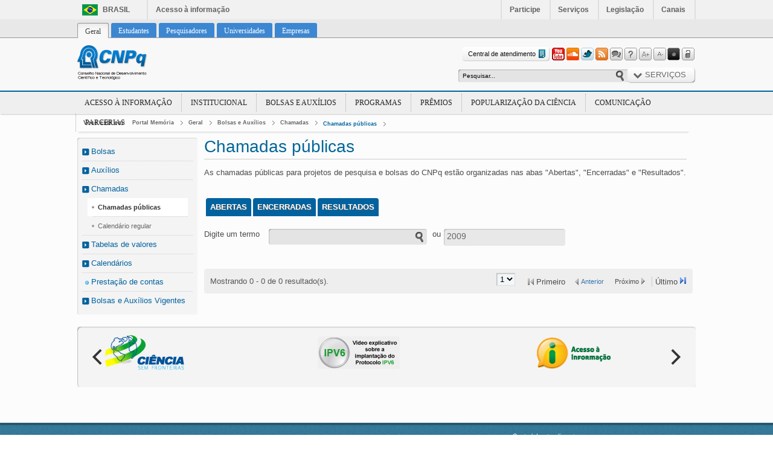

--- FILE ---
content_type: text/html;charset=UTF-8
request_url: https://memoria.cnpq.br/chamadas-publicas;jsessionid=02FF05F29852B260418712F4B5192950?p_p_id=resultadosportlet_WAR_resultadoscnpqportlet_INSTANCE_0ZaM&filtro=abertas&ano=2009
body_size: 14521
content:
<!DOCTYPE html> <html class="ltr" dir="ltr" lang="pt-BR"> <head> <title>Chamadas públicas - Portal Memória</title> <meta content="text/html; charset=UTF-8" http-equiv="content-type" /> <link rel="Shortcut Icon" href="/Portal-CNPq-Home-theme/images/favicon.ico" /> <link href="/html/portal/css.jsp?browserId=other&amp;themeId=PortalCNPqHome_WAR_PortalCNPqHometheme&amp;colorSchemeId=01&amp;minifierType=css&amp;languageId=pt_BR&amp;t=1332008194000" rel="stylesheet" type="text/css" /> <link href="/html/portlet/journal_content/css/main.jsp?browserId=other&amp;themeId=PortalCNPqHome_WAR_PortalCNPqHometheme&amp;colorSchemeId=01&amp;minifierType=css&amp;languageId=pt_BR&amp;t=1765997163000" rel="stylesheet" type="text/css" /> <link href="/resultados-cnpq-portlet/css/portlet.css?browserId=other&amp;minifierType=css&amp;languageId=pt_BR&amp;t=1639597491000" rel="stylesheet" type="text/css" /> <link href="/twitter-user-portlet/css/portlet.css?browserId=other&amp;minifierType=css&amp;languageId=pt_BR&amp;t=1372356402000" rel="stylesheet" type="text/css" /> <link href="/html/portlet/site_map/css/main.jsp?browserId=other&amp;themeId=PortalCNPqHome_WAR_PortalCNPqHometheme&amp;colorSchemeId=01&amp;minifierType=css&amp;languageId=pt_BR&amp;t=1765997163000" rel="stylesheet" type="text/css" /> <script type="text/javascript">/*<![CDATA[*/var Liferay={Browser:{acceptsGzip:function(){return true},getMajorVersion:function(){return 131},getRevision:function(){return"537.36"},getVersion:function(){return"131.0.0.0"},isAir:function(){return false},isChrome:function(){return true},isFirefox:function(){return false},isGecko:function(){return true},isIe:function(){return false},isIphone:function(){return false},isLinux:function(){return false},isMac:function(){return true},isMobile:function(){return false},isMozilla:function(){return true},isOpera:function(){return false},isRtf:function(){return true},isSafari:function(){return true},isSun:function(){return false},isWap:function(){return false},isWapXhtml:function(){return false},isWebKit:function(){return true},isWindows:function(){return false},isWml:function(){return false}},ThemeDisplay:{getCompanyId:function(){return"10132"},getCompanyGroupId:function(){return"10165"},getUserId:function(){return"10135"},getDoAsUserIdEncoded:function(){return""},getPlid:function(){return"180422"},getLayoutId:function(){return"433"},getLayoutURL:function(){return"https://memoria.cnpq.br/chamadas-publicas"},isPrivateLayout:function(){return"false"},getParentLayoutId:function(){return"401"},getScopeGroupId:function(){return"10157"},getParentGroupId:function(){return"10157"},isImpersonated:function(){return false},isSignedIn:function(){return false},getDefaultLanguageId:function(){return"pt_BR"},getLanguageId:function(){return"pt_BR"},isFreeformLayout:function(){return false},isStateExclusive:function(){return false},isStateMaximized:function(){return false},isStatePopUp:function(){return false},getPathContext:function(){return""},getPathImage:function(){return"/image"},getPathJavaScript:function(){return"/html/js"},getPathMain:function(){return"/c"},getPathThemeImages:function(){return"/Portal-CNPq-Home-theme/images"},getPathThemeRoot:function(){return"/Portal-CNPq-Home-theme/"},getURLHome:function(){return"https://memoria.cnpq.br/web/guest/geral"},getSessionId:function(){return"E700061F1740AEE4E9499F936B4A2BE1"},getPortletSetupShowBordersDefault:function(){return true}},PropsValues:{NTLM_AUTH_ENABLED:false}};var themeDisplay=Liferay.ThemeDisplay;Liferay.AUI={getBasePath:function(){return"/html/js/aui/"},getCombine:function(){return true},getComboPath:function(){return"/combo/?browserId=other&minifierType=js&languageId=pt_BR&t=1332008242000&p=/html/js&"},getFilter:function(){return{replaceStr:function(c,b,a){return b+"m="+(c.split("/html/js")[1]||"")},searchExp:"(\\?|&)/([^&]+)"}}};window.YUI_config={comboBase:Liferay.AUI.getComboPath(),fetchCSS:false,filter:Liferay.AUI.getFilter(),root:Liferay.AUI.getBasePath()};Liferay.currentURL="\x2fchamadas-publicas\x3fp_p_id\x3dresultadosportlet_WAR_resultadoscnpqportlet_INSTANCE_0ZaM\x26filtro\x3dabertas\x26ano\x3d2009";Liferay.currentURLEncoded="%2Fchamadas-publicas%3Fp_p_id%3Dresultadosportlet_WAR_resultadoscnpqportlet_INSTANCE_0ZaM%26filtro%3Dabertas%26ano%3D2009";/*]]>*/</script> <script src="/html/js/barebone.jsp?browserId=other&amp;themeId=PortalCNPqHome_WAR_PortalCNPqHometheme&amp;colorSchemeId=01&amp;minifierType=js&amp;minifierBundleId=javascript.barebone.files&amp;languageId=pt_BR&amp;t=1332008242000" type="text/javascript"></script> <script type="text/javascript">/*<![CDATA[*/Liferay.Portlet.list=["73_INSTANCE_rV1h","77","71_INSTANCE_4PSh","56_INSTANCE_G6e3","resultadosportlet_WAR_resultadoscnpqportlet_INSTANCE_0ZaM","56_INSTANCE_BP9f","twitterportlet_WAR_twitteruserportlet","85_INSTANCE_M7hU","56_INSTANCE_g1MU","56_INSTANCE_Ty2O","56_INSTANCE_08Gr"];/*]]>*/</script> <script src="http://code.jquery.com/jquery-1.7.1.min.js" type="text/javascript"></script> <link class="lfr-css-file" href="/Portal-CNPq-Home-theme/css/main.css?browserId=other&amp;minifierType=css&amp;languageId=pt_BR&amp;t=1440682773000" rel="stylesheet" type="text/css" /> <style type="text/css">#heading .logo{background:url(/image/layout_set_logo?img_id=30365&amp;t=1766008173058) no-repeat;display:block;font-size:0;height:62px;text-indent:-9999em;width:164px;}</style> <style type="text/css">.portlet-title{background:none repeat scroll 0 0 transparent!important;color:#7E7E7E!important;font-family:tahoma!important;font-size:23px!important;font-weight:normal!important;padding-bottom:38px!important;}input[value="Salvar como rascunho"]{display:none;}#navigation li{background:url("../images/bullet-menu.png") no-repeat scroll 2px 8px transparent;display:block;float:left;list-style-type:none;margin:10px 0 28px 22px;padding:0 2px 0 19px;text-shadow:0 1px 0 #FFF;}.documentos{background:none repeat scroll 0 0 #E5E5E5;border-radius:4px 4px 4px 4px;box-shadow:0 0 5px #888;margin:8px 5px 1px 3px;padding:8px 9px 10px 10px;}.documentos .results-row td{background:trasparent;border-top:1px dashed #CCC;}.documentos .portlet-title{background:none repeat scroll 0 0 transparent!important;color:#7E7E7E!important;font-family:tahoma!important;font-size:23px!important;font-weight:normal!important;margin-bottom:38px;padding-bottom:6px!important;padding-left:0;padding-right:0;padding-top:0;}.documentos .results-row.alt td{background:none repeat scroll 0 0 transparent!important;}.documentos .taglib-page-iterator{margin-bottom:-24px;margin-top:-9px;}.lfr-asset-panels .lfr-panel,.lfr-asset-column-details .lfr-panel{clear:both;margin-bottom:1.5em;margin-top:4.5em;}.portlet-body .taglib-header .header-title{color:#1DBF83;font-size:22px;font-weight:normal;text-indent:-20px;}div.orbit a img{opacity:1!important;}.orbit-bullets{display:none;}.taglib-search-iterator td.align-right{text-align:left;}.orgaos-mcti a{background:url("http://www.cienciasemfronteiras.cnpq.br/Ciencia_sem_fronteiras-theme/images/sprite-logos-orgaos.png") no-repeat scroll left 10px transparent;float:left;height:62px;margin-left:24px;margin-right:auto;margin-top:0;width:122px;display:block;}.orgaos-mec a{background:url("http://www.cienciasemfronteiras.cnpq.br/Ciencia_sem_fronteiras-theme/images/sprite-logos-orgaos.png") no-repeat scroll right 10px transparent;float:left;height:62px;margin-left:auto;margin-right:auto;margin-top:0;width:175px;display:block;}div.slider-nav{display:block;position:absolute;top:88px;width:100%;z-index:9999999;}.orbit-bullets{display:block;left:48%;list-style:none outside none;margin:-2px 0 0;padding:0;position:absolute;z-index:1000;}.results-row{border-top:1px dashed #999;}</style> <style type="text/css"></style> <script type="text/javascript" src="/Portal-CNPq-Home-theme/js/jquery.min.js"></script> <script type="text/javascript" src="/Portal-CNPq-Home-theme/js/jquery.bestupper.min.js"></script> <script type="text/javascript" src="/Portal-CNPq-Home-theme/js/jquery.cookie.js"></script> <script type="text/javascript" src="/Portal-CNPq-Home-theme/js/jquery.jqtransform.js"></script> <script type="text/javascript" src="/Portal-CNPq-Home-theme/js/init.js"></script> <script type="text/javascript" src="/Portal-CNPq-Home-theme/js/organictabs.jquery.js"></script> <script type="text/javascript" src="/Portal-CNPq-Home-theme/js/voltar-ao-topo.js"></script> <script type="text/javascript" src="/Portal-CNPq-Home-theme/js/jquery.accordion.js"></script> <script type="text/javascript" src="/Portal-CNPq-Home-theme/js/galeria_youtube.js"></script> <script type="text/javascript" src="/Portal-CNPq-Home-theme/js/jcarousel.js"></script> <script type="text/javascript" src="/Portal-CNPq-Home-theme/js/infograficos.js"></script> <script type="text/javascript" src="/Portal-CNPq-Home-theme/js/banner_perfis.js"></script> <script type="text/javascript" src="/Portal-CNPq-Home-theme/js/font_size.js"></script> <script type="text/javascript" src="/Portal-CNPq-Home-theme/js/youtube-link-to-player.js"></script> <script type="text/javascript" src="/Portal-CNPq-Home-theme/js/jquery.carouFredSel-6.2.1-packed.js"></script> <script type="text/javascript" src="/Portal-CNPq-Home-theme/js/flickity.pkgd.js"></script> <!-- js filtro rodape --> <script type="text/javascript" src="/Portal-CNPq-Home-theme/js/jquery.mCustomScrollbar.concat.min.js"></script> <script type="text/javascript" src="/Portal-CNPq-Home-theme/js/quicksilver.js"></script> <script type="text/javascript" src="/Portal-CNPq-Home-theme/js/ScrollbarAndFormSearch-custom.js"></script> <!-- js filtro rodape --> <!-- js soundcloud Inicio --> <!--<script type="text/javascript" src="/Portal-CNPq-Home-theme/js/audioPlugin.js"></script>--> <script type="text/javascript" src="https://w.soundcloud.com/player/api.js"></script> <script type="text/javascript" src="/Portal-CNPq-Home-theme/js/sondCloud-api-Custom.js"></script> <!-- js soundcloud fim --> <script>/*<![CDATA[*/jQuery(document).ready(function(){var a=$(".tit_noticias a").parents(".portlet-asset-publisher").length;if(a>=2){$(".portlet-asset-publisher  .tit_noticias a:eq(0)").each(function(){destak1=$(this).attr("href")});$(".tit_noticias a").parents(".portlet-asset-publisher:eq(1)").each(function(){$(".asset-full-content").hide();$(this).find(".final-separator:eq(0)").hide();$(this).find(".tit_noticias a").each(function(){elemento=$(this).parent().parent().parent().parent().parent().parent().parent();destak2=$(this).attr("href");if(destak1==destak2){$(elemento).html("")}});$(this).find(".rel_noticias").removeClass("primeira-noticia");$(this).find(".rel_noticias").removeClass("primeira-noticia-estudante");$(this).find(".rel_noticias").removeClass("primeira-noticia-pesquisador");$(this).find(".rel_noticias").removeClass("primeira-noticia-universidades");$(this).find(".rel_noticias").removeClass("primeira-noticia-empresas");$(".asset-full-content").show()})}});/*]]>*/</script> <meta http-equiv="X-UA-Compatible" value="IE=9"/> <!--Google Analytics - in�cio--> <script type="text/javascript">/*<![CDATA[*/var _gaq=_gaq||[];_gaq.push(["_setAccount","UA-31709752-1"]);_gaq.push(["_trackPageview"]);(function(){var b=document.createElement("script");b.type="text/javascript";b.async=true;b.src=("https:"==document.location.protocol?"https://ssl":"http://www")+".google-analytics.com/ga.js";var a=document.getElementsByTagName("script")[0];a.parentNode.insertBefore(b,a)})();/*]]>*/</script> <!--Google Analytics - fim--> <script src="/Portal-CNPq-Home-theme/js/mrBanner.js" type="text/javascript"></script> </head> <body class=" controls-visible guest-community signed-out public-page"> <div id="limites"> <div id="barra-brasil"> <div id="wrapper-barra-brasil"> <div class="brasil-flag"><a class="link-barra" href="http://brasil.gov.br">Brasil</a></div> <span class="acesso-info"><a class="link-barra" href="http://brasil.gov.br/barra#acesso-informacao">Acesso &agrave; informa&ccedil;&atilde;o</a></span> <ul class="list"> <li class="list-item first"><a class="link-barra" href="http://brasil.gov.br/barra#participe">Participe</a></li> <li class="list-item"><a class="link-barra" href="http://www.servicos.gov.br/">Servi&ccedil;os</a></li> <li class="list-item"><a class="link-barra" href="http://www.planalto.gov.br/legislacao">Legisla&ccedil;&atilde;o</a></li> <li class="list-item last last-item"><a class="link-barra" href="http://brasil.gov.br/barra#orgaos-atuacao-canais">Canais</a></li> </ul> </div> </div> <!--<script src="http://www.mct.gov.br/topo-mcti/topo-mcti.js.php" type="text/javascript"></script>--> <div id="wrapper"> <a href="#main-content" id="skip-to-content">Pular para o conteúdo</a> <div id="topo"> <header id="banner" role="banner"> <a href="/c/portal/login?p_l_id=180422" id="sign-in" rel="nofollow">Entrar</a> <!--INICIO NAVIGATOR --> <div id="abas-perfis"> <ul class="container"> <li class="selected"> <a href="https://memoria.cnpq.br/geral;jsessionid=E700061F1740AEE4E9499F936B4A2BE1" ><span> Geral</span></a> <div class="menu_principal"> <ul class="child-menu"> <li> <a href="https://memoria.cnpq.br/acesso-a-informacao;jsessionid=E700061F1740AEE4E9499F936B4A2BE1" >Acesso à Informação</a> </li> <li> <a href="https://memoria.cnpq.br/o-cnpq;jsessionid=E700061F1740AEE4E9499F936B4A2BE1" >Institucional</a> </li> <li> <a href="https://memoria.cnpq.br/bolsas-e-auxilios;jsessionid=E700061F1740AEE4E9499F936B4A2BE1" >Bolsas e Auxílios</a> </li> <li> <a href="https://memoria.cnpq.br/programas;jsessionid=E700061F1740AEE4E9499F936B4A2BE1" >Programas</a> </li> <li> <a href="https://memoria.cnpq.br/premios;jsessionid=E700061F1740AEE4E9499F936B4A2BE1" >Prêmios</a> </li> <li> <a href="https://memoria.cnpq.br/popularizacao-da-ciencia;jsessionid=E700061F1740AEE4E9499F936B4A2BE1" >Popularização da Ciência</a> </li> <li> <a href="https://memoria.cnpq.br/comunicacao;jsessionid=E700061F1740AEE4E9499F936B4A2BE1" >Comunicação</a> </li> <li> <a href="https://memoria.cnpq.br/parcerias;jsessionid=E700061F1740AEE4E9499F936B4A2BE1" >Parcerias</a> </li> </ul> </div> </li> <li> <a href="https://memoria.cnpq.br/estudantes;jsessionid=E700061F1740AEE4E9499F936B4A2BE1" ><span> Estudantes</span></a> </li> <li> <a href="https://memoria.cnpq.br/pesquisadores;jsessionid=E700061F1740AEE4E9499F936B4A2BE1" ><span> Pesquisadores</span></a> </li> <li> <a href="https://memoria.cnpq.br/universidades;jsessionid=E700061F1740AEE4E9499F936B4A2BE1" ><span> Universidades</span></a> </li> <li> <a href="https://memoria.cnpq.br/empresas;jsessionid=E700061F1740AEE4E9499F936B4A2BE1" ><span> Empresas</span></a> </li> </ul> </div> <!--FIM NAVIGATOR--> </header> <div id="top-bar"> <div class="container"> <hgroup id="heading"> <h1 class="company-title"> <a class="logo" href="https://memoria.cnpq.br/web/guest/geral;jsessionid=E700061F1740AEE4E9499F936B4A2BE1" title="Ir para Portal Memória"> <span>Portal Memória</span> </a> </h1> </hgroup> <div id="containerTopRight"> <div id="contatoOportunidades"> <a href="/web/guest/central-de-atendimento" class="faleConosco">Central de atendimento<span></span></a> </div> <div id="btnsBusca"> <ul class="btsTools"> <li> <a class="btn-youtube" href="http://www.youtube.com/cnpqoficial" target="_blank" rel="tooltip" title="Youtube"></a> </li> <li> <a class="btn-soundcloud" href="https://soundcloud.com/cnpq" target="_blank" rel="tooltip" title="SoundCloud"></a> </li> <li> <a class="btn-twitter" href="https://twitter.com/CNPq_oficial" target="_blank" rel="tooltip" title="Twitter"></a> </li> <li> <a class="btn-rss" href="/web/guest/noticias/-/asset_publisher/6QsO/rss?p_p_cacheability=cacheLevelPage" rel="tooltip" title="RSS"></a> </li> <li> <a class="btn-Ouvidoria" href="/web/guest/ouvidoria" rel="tooltip" title="Ouvidoria"></a> </li> </ul> <ul class="btsTools"> <li> <a class="btn-pFrequentes" href="/perguntas-frequentes1" rel="tooltip" title="Perguntas Frequentes"></a> </li> <li> <a class="btn-aPlus" href="" rel="tooltip" title="Aumentar a fonte"></a> </li> <li> <a class="btn-aLess" href="" rel="tooltip" title="Diminuir a fonte"></a> </li> <li> <a class="btn-aContast" href="" rel="tooltip" title="Contraste"></a> </li> <li> <a class="btn-aLogin" href="http://portal-adm.cnpq.br/web/guest/geral?p_p_id=58&p_p_lifecycle=0&p_p_state=maximized&p_p_mode=view&saveLastPath=0&_58_struts_action=%2Flogin%2Flogin" rel="tooltip" title="Login"></a> </li> </ul> <hr/> </div> </div> <hr/> </div> </div> </div> <div id="content"> <div id="p_p_id_103_" class="portlet-boundary portlet-boundary_103_  portlet-static portlet-static-end  " > <a id="p_103"></a> </div> <div class="CNPq_BolsasAuxilios" id="main-content" role="main"> <div id="conteudo_central"> <!-- Busca --> <div id="busca_principal"> <div class="portlet-layout"> <div class="portlet-column portlet-column-only" id="column-10"> <div class="portlet-dropzone portlet-column-content portlet-column-content-only" id="layout-column_column-10"> <div id="p_p_id_77_" class="portlet-boundary portlet-boundary_77_  portlet-static portlet-static-end portlet-journal-content-search " > <a id="p_77"></a> <div class="portlet-borderless-container" style=""> <div class="portlet-body"> <form action="https://memoria.cnpq.br/chamadas-publicas;jsessionid=E700061F1740AEE4E9499F936B4A2BE1?p_p_id=77&p_p_lifecycle=0&p_p_state=maximized&p_p_mode=view&p_p_col_id=column-10&p_p_col_count=1&_77_struts_action=%2Fjournal_content_search%2Fsearch" class="aui-form" method="post" name="_77_fm" onSubmit="submitForm(this); return false;"> <span class="aui-field aui-field-text aui-field-inline"> <span class="aui-field-content"> <span class='aui-field-element '> <input class="aui-field-input aui-field-input-text"  id="_77_keywords" name="_77_keywords"   title="Procurar conteúdo web" type="text" value="Pesquisar&#x2e;&#x2e;&#x2e;"  onBlur="if (this.value == '') { this.value = '\u0050\u0065\u0073\u0071\u0075\u0069\u0073\u0061\u0072\u002e\u002e\u002e'; }" onFocus="if (this.value == '\u0050\u0065\u0073\u0071\u0075\u0069\u0073\u0061\u0072\u002e\u002e\u002e') { this.value = ''; }" size="30"  /> </span> </span> </span> <span class="aui-field aui-field-image aui-field-inline"> <span class="aui-field-content"> <span class='aui-field-element '> <input class="aui-field-input aui-field-input-image"  id="_77_search" name="_77_search"   title="Pesquisar" type="image" value=""  align="absmiddle" src="/Portal-CNPq-Home-theme/images/common/search.png" border="0"  /> </span> </span> </span> </form> </div> </div> </div> </div> </div> </div> </div> <!-- Servi�os --> <div id="servicos"> <div class="portlet-layout"> <div class="portlet-column portlet-column-only" id="column-9"> <div class="portlet-dropzone portlet-column-content portlet-column-content-only" id="layout-column_column-9"> <div id="p_p_id_56_INSTANCE_08Gr_" class="portlet-boundary portlet-boundary_56_  portlet-static portlet-static-end portlet-journal-content " > <a id="p_56_INSTANCE_08Gr"></a> <div class="portlet-borderless-container" style=""> <div class="portlet-body"> <div class="journal-content-article" id="article_10132_10157_13986_4.9"> <ul id="btnServicos"> <li > <a id="temasButton" class=" ">Serviços</a> <ul class="off" id="temasNav"> <li> <h3>Todos os serviços</h3> <ul> <li><a href="http://lattes.cnpq.br/" target="_blank" title="Plataforma Lattes"> Plataforma Lattes </a></li> <li><a href="http://carloschagas.cnpq.br/" target="_blank" title="Plataforma Carlos Chagas"> Plataforma Carlos Chagas </a></li> <li><a href="http://cnpq.br/web/guest/mapa-de-investimentos-novo" target="_blank" title="Mapa de Investimentos"> Mapa de Investimentos </a></li> <li><a href="http://lattes.cnpq.br/" target="_blank" title="Diretório de Grupos de Pesquisa"> Diretório de Grupos de Pesquisa </a></li> <li><a href="http://email.cnpq.br" target="_blank" title="E-mail do Pesquisador"> E-mail do Pesquisador </a></li> <li><a href="/web/guest/importacoes-para-pesquisa" target="_blank" title="Importações para Pesquisa"> Importações para Pesquisa </a></li> <li><a href="/web/guest/agencia-de-viagem" target="_blank" title="Agência de viagens credenciada"> Agência de viagens credenciada </a></li> <li><a href="/web/guest/estatisticas" target="_blank" title="Estatísticas e indicadores"> Estatísticas e indicadores </a></li> <li><a href="https://wwws.cnpq.br/sigef_imp/owa/pservicos.entrada?opcao=contracheque" target="_blank" title="Emissão de Contra-cheques"> Emissão de Contra-cheques </a></li> <li><a href="https://wwws.cnpq.br/sigef_imp/owa/pservicos.entrada?opcao=decrend" target="_blank" title="Declaração de Rendimentos"> Declaração de Rendimentos </a></li> <li><a href="http://servicosweb.cnpq.br/ad/assinar/" target="_blank" title="Assinador Digital"> Assinador Digital </a></li> <li><a href="http://servicosweb.cnpq.br/visualizador/" target="_blank" title="Consultar Autenticidade de Documentos"> Consultar Autenticidade de Documentos </a></li> <li><a href="http://servicosweb.cnpq.br/ad/autenticar/" target="_blank" title="Autenticador Digital"> Autenticador Digital </a></li> <li><a href="http://plsql1.cnpq.br/guia_recolhimento/sigef01" target="_blank" title="Gerador GRU"> Gerador GRU </a></li> <li><a href="/web/guest/sua-senha" target="_blank" title="Sua Senha"> Sua Senha </a></li> <li><a href="https://wwws.cnpq.br/cvlattesweb/pkg_cad_rh.inicio" target="_blank" title="Cadastrar Usuário"> Cadastrar Usuário </a></li> <li><a href="/web/guest/acesso-ao-patrimonio-genetico" target="_blank" title="Acesso ao patrimônio genético"> Acesso ao patrimônio genético </a></li> <li><a href="/web/guest/aex-expedicao-cientifica" target="_blank" title="Expedição Científica"> Expedição Científica </a></li> <li><a href="/web/guest/ferramentas" target="_blank" title="Ferramentas para Bolsas"> Ferramentas para Bolsas </a></li> <li><a href="/web/guest/livro-eletronico" target="_blank" title="Livro Eletrônico"> Livro Eletrônico </a></li> <li><a href="/web/guest/dados_abertos" target="_blank" title="Dados Abertos"> Dados Abertos </a></li> <li><a href="/web/guest/propriedade-intelectual" target="_blank" title="Suporte a Propriedade Intelectual"> Suporte a Propriedade Intelectual </a></li> </ul> </li> </ul> </li> </ul> <script>/*<![CDATA[*/$(document).ready(function(){$("#btnServicos > li").click(function(){$(this).toggleClass("selected")})});/*]]>*/</script> </div> </div> </div> </div> </div> </div> </div> </div> <!-- Breadcramps --> <div id="breadcramps"> <div class="portlet-layout"> <div class="portlet-column portlet-column-only" id="column-1"> <div class="portlet-dropzone portlet-column-content portlet-column-content-only" id="layout-column_column-1"> <div id="p_p_id_73_INSTANCE_rV1h_" class="portlet-boundary portlet-boundary_73_  portlet-static portlet-static-end portlet-breadcrumb " > <a id="p_73_INSTANCE_rV1h"></a> <div class="portlet-borderless-container" style=""> <div class="portlet-body"> <ul class="breadcrumbs lfr-component"> <li class="first"><span><a href="https://memoria.cnpq.br">Portal Memória</a></span></li><li><span><a href="https://memoria.cnpq.br/geral" >Geral</a></span></li><li><span><a href="https://memoria.cnpq.br/bolsas-e-auxilios" >Bolsas e Auxílios</a></span></li><li><span><a href="https://memoria.cnpq.br/chamadas" >Chamadas</a></span></li><li class="last"><span><a href="https://memoria.cnpq.br/chamadas-publicas" >Chamadas públicas</a></span></li> </ul> </div> </div> </div> </div></div> </div> </div> <!-- Conte�do  --> <div id="conteudo"> <div class="portlet-layout"> <div class="aui-w20 portlet-column portlet-column-first" id="column-2"> <div class="portlet-dropzone portlet-column-content portlet-column-content-first" id="layout-column_column-2"> <div id="p_p_id_71_INSTANCE_4PSh_" class="portlet-boundary portlet-boundary_71_  portlet-static portlet-static-end portlet-navigation " > <a id="p_71_INSTANCE_4PSh"></a> <div class="portlet-borderless-container" style=""> <div class="portlet-body"> <div class="nav-menu nav-menu-style-"> <h2> <a href="https://memoria.cnpq.br/bolsas-e-auxilios" >Bolsas e Auxílios</a> </h2> <ul class="layouts level-1"><li class="open " ><a class="open " href="https://memoria.cnpq.br/bolsas2" > Bolsas</a><ul class="layouts level-2"><li class="open " ><a class="open " href="https://memoria.cnpq.br/apresentacao13" > Modalidades</a></li><li class="open " ><a class="open " href="https://memoria.cnpq.br/cartao-bolsista-no-exterior" > Cartão Bolsista no Exterior</a></li><li class="open " ><a class="open " href="/documents/10157/2836621/Cartilha.pdf" > Transferência Cartão para Banco</a></li><li class="open " ><a class="open " href="https://memoria.cnpq.br/auxilio-deslocamento" > Auxílio deslocamento</a></li></ul></li><li class="open " ><a class="open " href="https://memoria.cnpq.br/auxilios1" > Auxílios</a><ul class="layouts level-2"><li class="open " ><a class="open " href="https://memoria.cnpq.br/apresentacao4" > Apresentação</a></li><li class="open " ><a class="open " href="https://memoria.cnpq.br/cartao-pesquisa" > Cartão Pesquisa</a></li></ul></li><li class="open " ><a class="open " href="https://memoria.cnpq.br/chamadas" > Chamadas</a><ul class="layouts level-2"><li class="open selected " ><a class="open selected " href="https://memoria.cnpq.br/chamadas-publicas" > Chamadas públicas</a></li><li class="open " ><a class="open " href="https://memoria.cnpq.br/calendario-regular" > Calendário regular</a></li></ul></li><li class="open " ><a class="open " href="https://memoria.cnpq.br/tabelas-de-valores" > Tabelas de valores</a><ul class="layouts level-2"><li class="open " ><a class="open " href="https://memoria.cnpq.br/bolsas3" > Bolsas</a><ul class="layouts level-3"><li class="open " ><a class="open " href="https://memoria.cnpq.br/no-pais" > No país</a></li><li class="open " ><a class="open " href="https://memoria.cnpq.br/no-exterior" > No exterior</a></li><li class="open " ><a class="open " href="https://memoria.cnpq.br/fomento-tecnologico" > Fomento Tecnológico</a></li></ul></li><li class="open " ><a class="open " href="https://memoria.cnpq.br/diarias-para-auxilios" > Diárias para auxílios</a></li></ul></li><li class="open " ><a class="open " href="https://memoria.cnpq.br/calendarios" > Calendários</a><ul class="layouts level-2"><li class="open " ><a class="open " href="https://memoria.cnpq.br/bolsas-no-pais" > Bolsas no país</a></li><li class="open " ><a class="open " href="https://memoria.cnpq.br/bolsas-no-exterior1" > Bolsas no exterior</a></li><li class="open " ><a class="open " href="https://memoria.cnpq.br/auxilios2" > Auxílios</a></li></ul></li><li class="open " ><a class="open " href="https://memoria.cnpq.br/prestacao-de-contas1" > Prestação de contas</a></li><li class="open " ><a class="open " href="https://memoria.cnpq.br/bolsas-e-auxilios-vigentes" > Bolsas e Auxílios Vigentes</a><ul class="layouts level-2"><li class="open " ><a class="open " href="https://memoria.cnpq.br/projetos-pesquisa" > Projetos de Pesquisa</a></li><li class="open " ><a class="open " href="https://memoria.cnpq.br/eventos-cientificos" > Eventos Científicos</a></li><li class="open " ><a class="open " href="https://memoria.cnpq.br/pesquisador-visitante" > Pesquisador Visitante</a></li><li class="open " ><a class="open " href="https://memoria.cnpq.br/periodicos-cientificos" > Periódicos Científicos</a></li><li class="open " ><a class="open " href="https://memoria.cnpq.br/mapa-de-investimentos" > Mapa de Investimentos</a></li></ul></li></ul> </div> </div> </div> </div> </div></div> <div class="aui-w80 portlet-column" id="column-3"> <div class="portlet-dropzone portlet-column-content" id="layout-column_column-3"> <div id="p_p_id_56_INSTANCE_G6e3_" class="portlet-boundary portlet-boundary_56_  portlet-static portlet-static-end portlet-journal-content " > <a id="p_56_INSTANCE_G6e3"></a> <div class="portlet-borderless-container" style=""> <div class="portlet-body"> <div class="journal-content-article" id="article_10132_10157_130768_1.7"> <div class="containerTxt"> <h2 class="tit-page"> Chamadas públicas</h2> <p> As chamadas públicas para projetos de pesquisa e bolsas do CNPq estão organizadas nas abas "Abertas", "Encerradas" e "Resultados".</p> </div> </div> </div> </div> </div> <div id="p_p_id_resultadosportlet_WAR_resultadoscnpqportlet_INSTANCE_0ZaM_" class="portlet-boundary portlet-boundary_resultadosportlet_WAR_resultadoscnpqportlet_  portlet-static portlet-static-end resultadosportlet-portlet " > <a id="p_resultadosportlet_WAR_resultadoscnpqportlet_INSTANCE_0ZaM"></a> <div class="portlet-borderless-container" style=""> <div class="portlet-body"> <input type="hidden" id="consultaMod" value="abertas"/> <div id="consultaModa" style="display: none;">resultados</div> <div id="mioloInterna"> <!--
		
			<h3 class="subTit-section cl">Chamadas Públicas - Abertas</h3> --> <ul class="subMenuAbas fl"> <!-- li><a id="futuras2" href="https://memoria.cnpq.br/chamadas-publicas;jsessionid=E700061F1740AEE4E9499F936B4A2BE1?p_p_id=resultadosportlet_WAR_resultadoscnpqportlet_INSTANCE_0ZaM&filtro=futuras"><span>Lançamentos</span></a></li--> <!-- li><a id="todas1" href="https://memoria.cnpq.br/chamadas-publicas;jsessionid=E700061F1740AEE4E9499F936B4A2BE1?p_p_id=resultadosportlet_WAR_resultadoscnpqportlet_INSTANCE_0ZaM&filtro=todas"><span>Todas</span></a></li--> <li><a id="abertas2" href="https://memoria.cnpq.br/chamadas-publicas;jsessionid=E700061F1740AEE4E9499F936B4A2BE1?p_p_id=resultadosportlet_WAR_resultadoscnpqportlet_INSTANCE_0ZaM&filtro=abertas"><span>Abertas</span></a></li> <li><a id="fechadas2" href="https://memoria.cnpq.br/chamadas-publicas;jsessionid=E700061F1740AEE4E9499F936B4A2BE1?p_p_id=resultadosportlet_WAR_resultadoscnpqportlet_INSTANCE_0ZaM&filtro=encerradas"><span>Encerradas</span></a></li> <li><a id="resultados2" href="https://memoria.cnpq.br/chamadas-publicas;jsessionid=E700061F1740AEE4E9499F936B4A2BE1?p_p_id=resultadosportlet_WAR_resultadoscnpqportlet_INSTANCE_0ZaM&filtro=resultados"><span>Resultados</span></a></li> </ul> <form action="https://memoria.cnpq.br/chamadas-publicas;jsessionid=E700061F1740AEE4E9499F936B4A2BE1?p_p_id=resultadosportlet_WAR_resultadoscnpqportlet_INSTANCE_0ZaM&filtro=abertas&buscaModo=textual&tmp=1768601900345"
		class="aui-form formChamadas" method="post" name="_77_fm"> <label class="formTermo">Digite um termo </label> <input class="aui-field-input aui-field-input-text"
			name="buscaChamada" title="Procurar conteúdo web" type="text"
			size="30"> <input
			class="aui-field-input aui-field-input-image imageChamadas" title="Pesquisar"
			type="image" value="" align="absmiddle"
			src="/Portal-CNPq-Home-theme/images/common/search.png" border="0"> </form> <div class="ano_chamadas"> <label class="selectTermo"> ou </label> <div class="lfr-panel-title ano-atual"> 2009
				
				
			
 		</div> <ul style="display: none;"> <li><a href="https://memoria.cnpq.br/chamadas-publicas;jsessionid=E700061F1740AEE4E9499F936B4A2BE1?p_p_id=resultadosportlet_WAR_resultadoscnpqportlet_INSTANCE_0ZaM&filtro=abertas&ano=2026">2026</a></li> <li><a href="https://memoria.cnpq.br/chamadas-publicas;jsessionid=E700061F1740AEE4E9499F936B4A2BE1?p_p_id=resultadosportlet_WAR_resultadoscnpqportlet_INSTANCE_0ZaM&filtro=abertas&ano=2025">2025</a></li> <li><a href="https://memoria.cnpq.br/chamadas-publicas;jsessionid=E700061F1740AEE4E9499F936B4A2BE1?p_p_id=resultadosportlet_WAR_resultadoscnpqportlet_INSTANCE_0ZaM&filtro=abertas&ano=2024">2024</a></li> <li><a href="https://memoria.cnpq.br/chamadas-publicas;jsessionid=E700061F1740AEE4E9499F936B4A2BE1?p_p_id=resultadosportlet_WAR_resultadoscnpqportlet_INSTANCE_0ZaM&filtro=abertas&ano=2023">2023</a></li> <li><a href="https://memoria.cnpq.br/chamadas-publicas;jsessionid=E700061F1740AEE4E9499F936B4A2BE1?p_p_id=resultadosportlet_WAR_resultadoscnpqportlet_INSTANCE_0ZaM&filtro=abertas&ano=2022">2022</a></li> <li><a href="https://memoria.cnpq.br/chamadas-publicas;jsessionid=E700061F1740AEE4E9499F936B4A2BE1?p_p_id=resultadosportlet_WAR_resultadoscnpqportlet_INSTANCE_0ZaM&filtro=abertas&ano=2021">2021</a></li> <li><a href="https://memoria.cnpq.br/chamadas-publicas;jsessionid=E700061F1740AEE4E9499F936B4A2BE1?p_p_id=resultadosportlet_WAR_resultadoscnpqportlet_INSTANCE_0ZaM&filtro=abertas&ano=2020">2020</a></li> <li><a href="https://memoria.cnpq.br/chamadas-publicas;jsessionid=E700061F1740AEE4E9499F936B4A2BE1?p_p_id=resultadosportlet_WAR_resultadoscnpqportlet_INSTANCE_0ZaM&filtro=abertas&ano=2019">2019</a></li> <li><a href="https://memoria.cnpq.br/chamadas-publicas;jsessionid=E700061F1740AEE4E9499F936B4A2BE1?p_p_id=resultadosportlet_WAR_resultadoscnpqportlet_INSTANCE_0ZaM&filtro=abertas&ano=2018">2018</a></li> <li><a href="https://memoria.cnpq.br/chamadas-publicas;jsessionid=E700061F1740AEE4E9499F936B4A2BE1?p_p_id=resultadosportlet_WAR_resultadoscnpqportlet_INSTANCE_0ZaM&filtro=abertas&ano=2017">2017</a></li> <li><a href="https://memoria.cnpq.br/chamadas-publicas;jsessionid=E700061F1740AEE4E9499F936B4A2BE1?p_p_id=resultadosportlet_WAR_resultadoscnpqportlet_INSTANCE_0ZaM&filtro=abertas&ano=2016">2016</a></li> <li><a href="https://memoria.cnpq.br/chamadas-publicas;jsessionid=E700061F1740AEE4E9499F936B4A2BE1?p_p_id=resultadosportlet_WAR_resultadoscnpqportlet_INSTANCE_0ZaM&filtro=abertas&ano=2015">2015</a></li> <li><a href="https://memoria.cnpq.br/chamadas-publicas;jsessionid=E700061F1740AEE4E9499F936B4A2BE1?p_p_id=resultadosportlet_WAR_resultadoscnpqportlet_INSTANCE_0ZaM&filtro=abertas&ano=2014">2014</a></li> <li><a href="https://memoria.cnpq.br/chamadas-publicas;jsessionid=E700061F1740AEE4E9499F936B4A2BE1?p_p_id=resultadosportlet_WAR_resultadoscnpqportlet_INSTANCE_0ZaM&filtro=abertas&ano=2013">2013</a></li> <li><a href="https://memoria.cnpq.br/chamadas-publicas;jsessionid=E700061F1740AEE4E9499F936B4A2BE1?p_p_id=resultadosportlet_WAR_resultadoscnpqportlet_INSTANCE_0ZaM&filtro=abertas&ano=2012">2012</a></li> <li><a href="https://memoria.cnpq.br/chamadas-publicas;jsessionid=E700061F1740AEE4E9499F936B4A2BE1?p_p_id=resultadosportlet_WAR_resultadoscnpqportlet_INSTANCE_0ZaM&filtro=abertas&ano=2011">2011</a></li> <li><a href="https://memoria.cnpq.br/chamadas-publicas;jsessionid=E700061F1740AEE4E9499F936B4A2BE1?p_p_id=resultadosportlet_WAR_resultadoscnpqportlet_INSTANCE_0ZaM&filtro=abertas&ano=2010">2010</a></li> <li><a href="https://memoria.cnpq.br/chamadas-publicas;jsessionid=E700061F1740AEE4E9499F936B4A2BE1?p_p_id=resultadosportlet_WAR_resultadoscnpqportlet_INSTANCE_0ZaM&filtro=abertas&ano=2009">2009</a></li> <li><a href="https://memoria.cnpq.br/chamadas-publicas;jsessionid=E700061F1740AEE4E9499F936B4A2BE1?p_p_id=resultadosportlet_WAR_resultadoscnpqportlet_INSTANCE_0ZaM&filtro=abertas&ano=2008">2008</a></li> <li><a href="https://memoria.cnpq.br/chamadas-publicas;jsessionid=E700061F1740AEE4E9499F936B4A2BE1?p_p_id=resultadosportlet_WAR_resultadoscnpqportlet_INSTANCE_0ZaM&filtro=abertas&ano=2007">2007</a></li> <li><a href="https://memoria.cnpq.br/chamadas-publicas;jsessionid=E700061F1740AEE4E9499F936B4A2BE1?p_p_id=resultadosportlet_WAR_resultadoscnpqportlet_INSTANCE_0ZaM&filtro=abertas&ano=2006">2006</a></li> </ul> </div> <div class="clear"></div> <br/> <div class="cont_chamadas1" style="display: none;"> Chamadas</div> <ul class="list-notices cl"> </ul> <div class="taglib-page-iterator"> <div class="search-results"> Mostrando
			0
			-
			0
			de
			0
			resultado(s).
		</div> <div class="search-pages"> <div class="delta-selector"></div> <div class="page-selector"> <span class="aui-field aui-field-select aui-field-menu"> <span
					class="aui-field-content"> <label
						class="aui-field-label-inline-label"> <span
							class="aui-helper-hidden-accessible">(Mudar o valor deste
								campo provocará o recarregamento da página.)</span> </label> <span
						class="aui-field-element "> <select
							class="aui-field-input aui-field-input-select aui-field-input-menu"
							onchange="location.href='https://memoria.cnpq.br/chamadas-publicas;jsessionid=E700061F1740AEE4E9499F936B4A2BE1?p_p_id=resultadosportlet_WAR_resultadoscnpqportlet_INSTANCE_0ZaM&filtro=abertas&buscaChamada=&ano=2009&startPage=' + this.options[this.selectedIndex].value;"> <option selected="0" value="0">1</option> </select> </span> <span class="aui-suffix"> de 1 pagina(s)</span> </span> </span> </div> <div class="page-links"> <span class="first"> Primeiro</span> <span class="previous"> Anterior</span> <span class="next" style="color: #4C4C4D; pointer: default;"> Próximo</span> <span class="last"> Último</span> </div> </div> </div> </div> <div id="plidConsulta" style="display: none;">180422</div> </div> </div> </div> </div></div> </div> </div> <!-- Destaque  --> <div id="destaque"> <div class="portlet-layout"> <div class="portlet-column portlet-column-only cl-destaque" id="column-4"> <div class="portlet-dropzone portlet-column-content portlet-column-content-only" id="layout-column_column-4"> <div id="p_p_id_56_INSTANCE_BP9f_" class="portlet-boundary portlet-boundary_56_  portlet-static portlet-static-end portlet-journal-content " > <a id="p_56_INSTANCE_BP9f"></a> <div class="portlet-borderless-container" style=""> <div class="portlet-body"> <div class="journal-content-article" id="article_10132_10157_94003_7.2"> <style type="text/css">.gallery{background:#EEE;}.gallery a:hover{background:none;}.gallery a:before{background:none;}.flickity-viewport{border-radius:6px;box-shadow:1px 1px 2px -1px rgba(0,0,0,0.7) inset;background:none repeat scroll 0 0 #F4F4F4;}.gallery a img{box-shadow:none!important;}.flickity-page-dots{display:none;}button.flickity-prev-next-button{background:none!important;}button.flickity-prev-next-button:hover,.flickity-prev-next-button .arrow:hover{background:none!important;fill:#06C;border:none;}.gallery-cell{width:24%;height:100px;margin:0 55px;}</style> <div class="gallery js-flickity" data-flickity-options="{ &quot;contain&quot;: true, &quot;autoPlay&quot;: true }"> <div class="gallery-cell"> <a href="http://www.cienciasemfronteiras.gov.br" target="_blank"> <img src="/image/journal/article?img_id=2673797&t=1436187339014" target="_blank" alt="" width="223" height="88" /></a> </div> <div class="gallery-cell"> <a href="http://www.youtube.com/watch?v=_JbLr_C-HLk&feature=youtu.be" target="_blank"> <img src="/image/journal/article?img_id=2673798&t=1436187339034" target="_blank" alt="" width="223" height="88" /></a> </div> <div class="gallery-cell"> <a href="http://www.acessoainformacao.gov.br/acessoainformacaogov/" target="_blank"> <img src="/image/journal/article?img_id=2673799&t=1436187339044" target="_blank" alt="" width="223" height="88" /></a> </div> <div class="gallery-cell"> <a href="/documents/10157/d8dedc77-167a-4963-b7df-c4a776e4e511" target="_blank"> <img src="/image/journal/article?img_id=2673800&t=1436187339051" target="_blank" alt="" width="223" height="88" /></a> </div> <div class="gallery-cell"> <a href="http://carloschagas.cnpq.br/" target="_blank"> <img src="/image/journal/article?img_id=2673901&t=1436187339072" target="_blank" alt="" width="223" height="88" /></a> </div> <div class="gallery-cell"> <a href="http://lattes.cnpq.br/" target="_blank"> <img src="/image/journal/article?img_id=2673902&t=1436187339081" target="_blank" alt="" width="223" height="88" /></a> </div> <div class="gallery-cell"> <a href="http://inct.cnpq.br" target="_blank"> <img src="/image/journal/article?img_id=2673903&t=1436187339089" target="_blank" alt="" width="223" height="88" /></a> </div> <div class="gallery-cell"> <a href="http://dgp.cnpq.br/" target="_blank"> <img src="/image/journal/article?img_id=2673904&t=1436187339105" target="_blank" alt="" width="223" height="88" /></a> </div> <div class="gallery-cell"> <a href="http://www.portaltransparencia.gov.br/" target="_blank"> <img src="/image/journal/article?img_id=2673905&t=1436187339113" target="_blank" alt="" width="223" height="88" /></a> </div> <div class="gallery-cell"> <a href="/documents/10157/aa1f1a75-3fde-409e-b63e-2fd79ec2bc23" target="_blank"> <img src="/image/journal/article?img_id=2673906&t=1436187339123" target="_blank" alt="" width="223" height="88" /></a> </div> <div class="gallery-cell"> <a href="/ouvidoria" target="_blank"> <img src="/image/journal/article?img_id=2673907&t=1436187339130" target="_blank" alt="" width="223" height="88" /></a> </div> <div class="gallery-cell"> <a href="http://cartilha.cert.br/" target="_blank"> <img src="/image/journal/article?img_id=2673908&t=1436187339137" target="_blank" alt="" width="223" height="88" /></a> </div> </div> </div> </div> </div> </div> </div> </div> </div> </div> </div> <!-- Twitter  --> <div id="twitter"> <div id="tam_twitter"> <div class="portlet-layout"> <div class="portlet-column portlet-column-only cl-twitter" id="column-5"> <div class="portlet-dropzone portlet-column-content portlet-column-content-only" id="layout-column_column-5"> <div id="p_p_id_twitterportlet_WAR_twitteruserportlet_" class="portlet-boundary portlet-boundary_twitterportlet_WAR_twitteruserportlet_  portlet-static portlet-static-end twitterportlet-portlet " > <a id="p_twitterportlet_WAR_twitteruserportlet"></a> <div class="portlet-borderless-container" style=""> <div class="portlet-body"> <div class="twittClass"> <script>/*<![CDATA[*/!function(f,a,g){var e,b=f.getElementsByTagName(a)[0],c=/^http:/.test(f.location)?"http":"https";if(!f.getElementById(g)){e=f.createElement(a);e.id=g;e.src=c+"://platform.twitter.com/widgets.js";b.parentNode.insertBefore(e,b)}}(document,"script","twitter-wjs");/*]]>*/</script> <a class="twitter-timeline" href="https://twitter.com/CNPq_Oficial" data-widget-id="345600322355482624" width="100%" height="20px" data-chrome="nofooter transparent noheader noborders noscrollbar" data-tweet-limit="1"> O limite de requisições da conta CNPq_Oficial twitter, chegou ao fim, tente mais tarde.
</a> </div> <a href="http://twitter.com/CNPq_Oficial" target="_blank" class="bt-siga"> <button class="button blue icon"><span class="icon_siga"></span> Siga o CNPq</button> </a> </div> </div> </div> </div> </div> </div> </div> </div> <!-- Rodap�  --> <div id="rodape"> <div id="tam_rodape"> <div class="portlet-layout"> <div class="aui-w33 portlet-column portlet-column-first" id="column-6"> <div class="portlet-dropzone portlet-column-content portlet-column-content-first" id="layout-column_column-6"> <div id="p_p_id_85_INSTANCE_M7hU_" class="portlet-boundary portlet-boundary_85_  portlet-static portlet-static-end portlet-site-map " > <a id="p_85_INSTANCE_M7hU"></a> <section class="portlet" id="portlet_85_INSTANCE_M7hU"> <header class="portlet-topper"> <h1 class="portlet-title"> <span  > <img class="icon" src="/Portal-CNPq-Home-theme/images/spacer.png"  alt="Navegue pelo mapa do Portal" title="Navegue pelo mapa do Portal" style="background-image: url('/html/icons/.sprite.png'); background-position: 50% -368px; background-repeat: no-repeat; height: 16px; width: 16px;" /> </span> <span class="portlet-title-text">Navegue pelo mapa do Portal</span> </h1> <menu class="portlet-topper-toolbar" id="portlet-topper-toolbar_85_INSTANCE_M7hU" type="toolbar"> <ul class='lfr-component lfr-actions auto portlet-options '> <li class="lfr-trigger"> <strong> <a class="nobr" href="javascript:;"> Opções
					</a> </strong> <ul> <li class="_85_INSTANCE_M7hU_expose-as-widget"> <a  href="javascript:Liferay.PortletSharing.showWidgetInfo(&#039;https://memoria.cnpq.br/widget/web/guest/chamadas-publicas/-/85_INSTANCE_M7hU&#039;);" id="_85_INSTANCE_M7hU_nrdp"   > <img class="icon" src="/Portal-CNPq-Home-theme/images/spacer.png"  alt="" style="background-image: url('/Portal-CNPq-Home-theme/images/dock/.sprite.png'); background-position: 50% -128px; background-repeat: no-repeat; height: 16px; width: 16px;" /> Adicionar a qualquer website
		
		
		
	

					












































































































































































































































































	
		

		</a> </li> </ul> </li> </ul> </menu> </header> <div class="portlet-content"> <div class=" portlet-content-container" style=""> <div class="portlet-body"> <ul><li><a href="https://memoria.cnpq.br/geral" > Geral</a><ul><li><a href="https://memoria.cnpq.br/acesso-a-informacao" > Acesso à Informação</a><ul><li><a href="/web/guest/o-cnpq" > Institucional</a></li><li><a href="https://memoria.cnpq.br/acoes-e-programas" > Ações e Programas PPA</a><ul></ul></li><li><a href="https://memoria.cnpq.br/auditorias" > Auditorias</a></li><li><a href="https://memoria.cnpq.br/convenios" > Convênios</a></li><li><a href="https://memoria.cnpq.br/despesas" > Despesas</a></li><li><a href="https://memoria.cnpq.br/licitacoes-e-contratos" > Licitações e Contratos</a><ul><li><a href="https://memoria.cnpq.br/contratos" > Contratos</a></li><li><a href="https://memoria.cnpq.br/licitacoes" > Licitações</a></li><li><a href="https://memoria.cnpq.br/terceirizacao" > Terceirização</a></li></ul></li><li><a href="https://memoria.cnpq.br/consultas-publicas" > Consultas Públicas</a></li><li><a href="https://memoria.cnpq.br/servidores" > Servidores</a></li><li><a href="https://memoria.cnpq.br/perguntas-frequentes1" > Perguntas frequentes</a></li><li><a href="https://memoria.cnpq.br/lei-acesso-a-informacao" > Lei - Acesso a Informação</a></li><li><a href="https://memoria.cnpq.br/servico-de-informacao-ao-cidadao" > SIC</a></li><li><a href="https://memoria.cnpq.br/sistema-e-sic" > Sistema e-SIC</a></li><li><a href="https://memoria.cnpq.br/informacoes-classificadas" > Informações Classificadas</a></li><li><a href="https://memoria.cnpq.br/pdti" > PDTI</a></li><li><a href="https://memoria.cnpq.br/planejamento-estrategico" > Planejamento Estratégico</a></li></ul></li><li><a href="https://memoria.cnpq.br/o-cnpq" > Institucional</a><ul><li><a href="https://memoria.cnpq.br/organograma" > Organograma</a><ul></ul></li><li><a href="https://memoria.cnpq.br/competencias" > Competências</a></li><li><a href="https://memoria.cnpq.br/instrumentos-legais" > Base Jurídica</a><ul><li><a href="https://memoria.cnpq.br/383" > Regimento Interno PO-816</a></li><li><a href="https://memoria.cnpq.br/lei-1310" > Lei nº 1.310</a></li><li><a href="https://memoria.cnpq.br/decreto-4728" > Estatuto Decreto nº 7.899</a></li></ul></li><li><a href="https://memoria.cnpq.br/conselho-deliberativo" > Conselho Deliberativo</a></li><li><a href="https://memoria.cnpq.br/agenda-de-autoridades" > Agenda de autoridades</a><ul><li><a href="https://memoria.cnpq.br/presidencia" > Presidência</a></li><li><a href="https://memoria.cnpq.br/diretoria-dcoi" > Diretoria - DCOI</a></li><li><a href="https://memoria.cnpq.br/diretoria-dehs" > Diretoria - DEHS</a></li><li><a href="https://memoria.cnpq.br/diretoria-dabs" > Diretoria - DABS</a></li><li><a href="https://memoria.cnpq.br/diretoria-dgti" > Diretoria - DGTI</a></li></ul></li><li><a href="https://memoria.cnpq.br/diretoria-executiva" > Diretoria Executiva</a></li><li><a href="https://memoria.cnpq.br/comites-de-assessoramento" > Comitês de Assessoramento</a><ul><li><a href="https://memoria.cnpq.br/membros-dos-comites" > Membros dos Comitês</a></li><li><a href="https://memoria.cnpq.br/criterios-de-julgamento" > Critérios de Julgamento</a></li><li><a href="https://memoria.cnpq.br/renovacao-de-cas" > Renovação de CAs</a></li><li><a href="/web/guest/view/-/journal_content/56_INSTANCE_0oED/10157/192924" > Normas do CA</a></li><li><a href="https://memoria.cnpq.br/calendario" > Calendário</a></li></ul></li><li><a href="https://memoria.cnpq.br/comissao-de-integridade-cientifica" > Comissão de Integridade</a><ul><li><a href="https://memoria.cnpq.br/apresentacao5" > Apresentação</a></li><li><a href="https://memoria.cnpq.br/composicao" > Composição</a></li><li><a href="https://memoria.cnpq.br/diretrizes" > Diretrizes</a></li><li><a href="https://memoria.cnpq.br/documentos-do-cic" > Documentos do CIC</a></li></ul></li><li><a href="https://memoria.cnpq.br/quem-e-quem" > Quem é quem</a></li><li><a href="https://memoria.cnpq.br/propriedade-intelectual" > Propriedade Intelectual</a><ul><li><a href="https://memoria.cnpq.br/sespi" > SESPI</a></li><li><a href="https://memoria.cnpq.br/restricao-de-acesso-a-informacao" > Restrição de Acesso à Informação</a></li></ul></li><li><a href="https://memoria.cnpq.br/normas" > Normas</a></li><li><a href="https://memoria.cnpq.br/comissao-de-etica-publica" > Comissão de Ética Pública</a><ul><li><a href="https://memoria.cnpq.br/apresentacao" > Apresentação</a></li><li><a href="https://memoria.cnpq.br/informes" > Informes</a></li><li><a href="https://memoria.cnpq.br/normas-gerais" > Normas Gerais</a></li><li><a href="https://memoria.cnpq.br/normas-especificas" > Normas Específicas</a></li><li><a href="https://memoria.cnpq.br/oficios" > Ofícios</a></li><li><a href="https://memoria.cnpq.br/documentos-da-cep" > Documentos da CEP</a></li></ul></li><li><a href="https://memoria.cnpq.br/gestao-de-documentos" > Gestão de Documentos</a></li><li><a href="https://memoria.cnpq.br/historia-cnpq" > História</a><ul><li><a href="https://memoria.cnpq.br/a-criacao" > A Criação</a></li><li><a href="https://memoria.cnpq.br/questao-nuclear" > Questão Nuclear</a></li><li><a href="https://memoria.cnpq.br/anos-50" > Anos 50</a></li><li><a href="https://memoria.cnpq.br/anos-60" > Anos 60</a></li><li><a href="https://memoria.cnpq.br/anos-70" > Anos 70</a></li><li><a href="https://memoria.cnpq.br/anos-80" > Anos 80</a></li><li><a href="https://memoria.cnpq.br/anos-90" > Anos 90</a></li></ul></li><li><a href="https://memoria.cnpq.br/pesquisar-servidor" > Servidores</a></li><li><a href="https://memoria.cnpq.br/estatisticas" > Estatísticas e Indicadores</a><ul><li><a href="https://memoria.cnpq.br/apresentacao3" > Apresentação</a></li><li><a href="https://memoria.cnpq.br/est-bolsas-auxilios" > Bolsas e auxilios</a><ul><li><a href="https://memoria.cnpq.br/series-historicas" > Séries Históricas</a><ul></ul></li></ul></li><li><a href="https://memoria.cnpq.br/indicadores1" > Indicadores de Pesquisa</a></li><li><a href="https://memoria.cnpq.br/titulacao-de-bolsistas" > Titulação de Bolsistas</a></li><li><a href="http://dgp.cnpq.br/censos/" target="_blank"> Grupos de Pesquisa - Censos</a></li></ul></li><li><a href="https://memoria.cnpq.br/horario-de-atendimento" > Horário de atendimento</a></li></ul></li><li><a href="https://memoria.cnpq.br/bolsas-e-auxilios" > Bolsas e Auxílios</a><ul><li><a href="https://memoria.cnpq.br/bolsas2" > Bolsas</a><ul><li><a href="https://memoria.cnpq.br/apresentacao13" > Modalidades</a></li><li><a href="https://memoria.cnpq.br/cartao-bolsista-no-exterior" > Cartão Bolsista no Exterior</a></li><li><a href="/documents/10157/2836621/Cartilha.pdf" > Transferência Cartão para Banco</a></li><li><a href="https://memoria.cnpq.br/auxilio-deslocamento" > Auxílio deslocamento</a></li></ul></li><li><a href="https://memoria.cnpq.br/auxilios1" > Auxílios</a><ul><li><a href="https://memoria.cnpq.br/apresentacao4" > Apresentação</a></li><li><a href="https://memoria.cnpq.br/cartao-pesquisa" > Cartão Pesquisa</a></li></ul></li><li><a href="https://memoria.cnpq.br/chamadas" > Chamadas</a><ul><li><a href="https://memoria.cnpq.br/chamadas-publicas"  class="current" > Chamadas públicas</a></li><li><a href="https://memoria.cnpq.br/calendario-regular" > Calendário regular</a></li></ul></li><li><a href="https://memoria.cnpq.br/tabelas-de-valores" > Tabelas de valores</a><ul><li><a href="https://memoria.cnpq.br/bolsas3" > Bolsas</a><ul><li><a href="https://memoria.cnpq.br/no-pais" > No país</a></li><li><a href="https://memoria.cnpq.br/no-exterior" > No exterior</a></li><li><a href="https://memoria.cnpq.br/fomento-tecnologico" > Fomento Tecnológico</a></li></ul></li><li><a href="https://memoria.cnpq.br/diarias-para-auxilios" > Diárias para auxílios</a></li></ul></li><li><a href="https://memoria.cnpq.br/calendarios" > Calendários</a><ul><li><a href="https://memoria.cnpq.br/bolsas-no-pais" > Bolsas no país</a></li><li><a href="https://memoria.cnpq.br/bolsas-no-exterior1" > Bolsas no exterior</a></li><li><a href="https://memoria.cnpq.br/auxilios2" > Auxílios</a></li></ul></li><li><a href="https://memoria.cnpq.br/prestacao-de-contas1" > Prestação de contas</a><ul></ul></li><li><a href="https://memoria.cnpq.br/bolsas-e-auxilios-vigentes" > Bolsas e Auxílios Vigentes</a><ul><li><a href="https://memoria.cnpq.br/projetos-pesquisa" > Projetos de Pesquisa</a></li><li><a href="https://memoria.cnpq.br/eventos-cientificos" > Eventos Científicos</a></li><li><a href="https://memoria.cnpq.br/pesquisador-visitante" > Pesquisador Visitante</a></li><li><a href="https://memoria.cnpq.br/periodicos-cientificos" > Periódicos Científicos</a></li><li><a href="https://memoria.cnpq.br/mapa-de-investimentos" > Mapa de Investimentos</a></li></ul></li></ul></li><li><a href="https://memoria.cnpq.br/programas" > Programas</a><ul><li><a href="https://memoria.cnpq.br/pronex" > PRONEX</a><ul></ul></li><li><a href="https://memoria.cnpq.br/proantar" > PROANTAR</a><ul><li><a href="https://memoria.cnpq.br/apresentacao1" > Apresentação</a></li></ul></li><li><a href="https://memoria.cnpq.br/cooperacao-internacional" > Cooperação Internacional</a><ul><li><a href="https://memoria.cnpq.br/bolsas1" > Bolsas</a></li><li><a href="https://memoria.cnpq.br/organismos" > Organismos</a></li><li><a href="https://memoria.cnpq.br/convenios-bilaterais" > Convênios Bilaterais</a></li><li><a href="https://memoria.cnpq.br/ciam" > CIAM</a></li><li><a href="https://memoria.cnpq.br/cern" > CERN</a></li><li><a href="https://memoria.cnpq.br/ciencias-do-mar" > Ciências do Mar</a></li><li><a href="https://memoria.cnpq.br/cplp" > CPLP</a></li><li><a href="https://memoria.cnpq.br/prosul" > PROSUL</a></li><li><a href="https://memoria.cnpq.br/cyted" > CYTED</a></li><li><a href="https://memoria.cnpq.br/mata-atlantica" > Mata Atlântica</a></li><li><a href="https://memoria.cnpq.br/proafrica" > PROÁFRICA</a></li><li><a href="https://memoria.cnpq.br/ibas" > IBAS</a></li><li><a href="https://memoria.cnpq.br/programa-mct-mz" > Programa MCT-Mz</a></li></ul></li><li><a href="https://memoria.cnpq.br/rhae" > RHAE</a><ul><li><a href="https://memoria.cnpq.br/apresentacao14" > Apresentação</a></li><li><a href="https://memoria.cnpq.br/blog" > Blog do RHAE</a></li><li><a href="https://memoria.cnpq.br/agenda-do-rhae" > Agenda do RHAE</a></li><li><a href="https://memoria.cnpq.br/arquivos" > Arquivos</a></li><li><a href="https://memoria.cnpq.br/servicos1" > Serviços</a></li></ul></li><li><a href="https://memoria.cnpq.br/reflora" > REFLORA</a><ul><li><a href="https://memoria.cnpq.br/apresentacao9" > Apresentação</a></li></ul></li><li><a href="https://memoria.cnpq.br/bionorte" > BIONORTE</a><ul><li><a href="https://memoria.cnpq.br/apresentacao10" > Apresentação</a></li></ul></li><li><a href="https://memoria.cnpq.br/sisbiota" > SISBIOTA</a><ul><li><a href="https://memoria.cnpq.br/apresentacao11" > Apresentação</a></li></ul></li><li><a href="https://memoria.cnpq.br/rede-pro-centro-oeste" > Rede PRÓ CENTRO-OESTE</a><ul><li><a href="https://memoria.cnpq.br/apresentacao12" > Apresentação</a></li></ul></li><li><a href="https://memoria.cnpq.br/mulher-e-ciencia" > Mulher e Ciência</a><ul><li><a href="https://memoria.cnpq.br/apresentacao2" > Apresentação</a></li><li><a href="https://memoria.cnpq.br/acoes" > Ações</a><ul></ul></li><li><a href="https://memoria.cnpq.br/historico1" > Histórico</a></li><li><a href="https://memoria.cnpq.br/eventos2" > Eventos</a><ul><li><a href="https://memoria.cnpq.br/pioneiras-da-ciencia-do-brasil5" > Pioneiras da Ciência do Brasil - 5ª Edição</a></li></ul></li><li><a href="https://memoria.cnpq.br/estatisticas1" > Estatísticas</a></li><li><a href="https://memoria.cnpq.br/publicacoes2" > Publicações</a></li><li><a href="https://memoria.cnpq.br/mulher-projetos" > Projetos</a><ul><li><a href="https://memoria.cnpq.br/pioneiras-da-ciencia1" > Pioneiras da Ciência</a></li><li><a href="https://memoria.cnpq.br/jovens-pesquisadoras1" > Jovens Pesquisadoras</a></li></ul></li><li><a href="https://memoria.cnpq.br/contatos" > Contatos</a></li></ul></li><li><a href="https://memoria.cnpq.br/ali" > ALI</a><ul><li><a href="https://memoria.cnpq.br/apresentacao15" > Apresentação</a></li><li><a href="https://memoria.cnpq.br/historico6" > Histórico</a></li><li><a href="https://memoria.cnpq.br/chamadas-publicas4" > Chamadas Públicas</a></li><li><a href="https://memoria.cnpq.br/eventos7" > Eventos</a></li><li><a href="https://memoria.cnpq.br/publicacoes8" > Publicações</a></li><li><a href="https://memoria.cnpq.br/estatisticas6" > Estatísticas</a></li></ul></li></ul></li><li><a href="https://memoria.cnpq.br/premios" > Prêmios</a><ul><li><a href="https://memoria.cnpq.br/premios-concedidos" > Concedidos</a></li><li><a href="https://memoria.cnpq.br/premios-apoiados" > Apoiados</a></li></ul></li><li><a href="https://memoria.cnpq.br/popularizacao-da-ciencia" > Popularização da Ciência</a><ul><li><a href="https://memoria.cnpq.br/por-que-popularizar" > Por que popularizar?</a></li><li><a href="https://memoria.cnpq.br/divulgacao-cientifica" > Fazendo Divulgação Científica</a><ul><li><a href="https://memoria.cnpq.br/divulgacao-cientifica-sobre" > Sobre</a></li><li><a href="https://memoria.cnpq.br/entrevistas" > Entrevistas</a></li><li><a href="https://memoria.cnpq.br/links-interessantes" > Links Interessantes</a></li></ul></li><li><a href="https://memoria.cnpq.br/premios2" > Prêmios</a></li><li><a href="https://memoria.cnpq.br/museus-e-centros-de-ciencia" > Museus e Centros de Ciência</a><ul><li><a href="https://memoria.cnpq.br/sobre1" > Sobre</a></li><li><a href="https://memoria.cnpq.br/centro-oeste" > Centro-Oeste</a></li><li><a href="https://memoria.cnpq.br/nordeste" > Nordeste</a></li><li><a href="https://memoria.cnpq.br/norte" > Norte</a></li><li><a href="https://memoria.cnpq.br/sudeste" > Sudeste</a></li><li><a href="https://memoria.cnpq.br/sul" > Sul</a></li></ul></li><li><a href="https://memoria.cnpq.br/olimpiadas-cientificas" > Olimpíadas científicas</a><ul></ul></li><li><a href="https://memoria.cnpq.br/feiras-e-mostras-de-ciencia" > Feiras e Mostras de Ciência</a><ul><li><a href="https://memoria.cnpq.br/sobre" > Sobre</a></li><li><a href="https://memoria.cnpq.br/feiras-nacionais" > Feiras Nacionais</a></li><li><a href="https://memoria.cnpq.br/feiras-estaduais" > Feiras  Estaduais</a></li><li><a href="https://memoria.cnpq.br/feiras-municipais" > Feiras Municipais</a></li><li><a href="https://memoria.cnpq.br/itinerantes" > Itinerantes</a></li></ul></li><li><a href="https://memoria.cnpq.br/semana-nacional-de-ctii" > Semana Nacional de CT&I</a><ul></ul></li><li><a href="https://memoria.cnpq.br/relatorios-de-pesquisa" > Relatórios de pesquisa</a></li><li><a href="https://memoria.cnpq.br/memoria-do-cnpq" > Memória do CNPq</a><ul><li><a href="https://memoria.cnpq.br/bibliografia" > Bibliografia</a></li><li><a href="https://memoria.cnpq.br/dirigentes" > Dirigentes</a></li></ul></li><li><a href="https://memoria.cnpq.br/programa-editorial" > Programa Editorial</a><ul><li><a href="https://memoria.cnpq.br/sobre2" > Sobre</a></li><li><a href="https://memoria.cnpq.br/ciencias-agrarias" > Ciências Agrárias</a></li><li><a href="https://memoria.cnpq.br/ciencias-biologicas" > Ciências Biológicas</a></li><li><a href="https://memoria.cnpq.br/ciencias-da-saude" > Ciências da Saúde</a></li><li><a href="https://memoria.cnpq.br/ciencias-exatas-e-da-terra" > Ciências Exatas e da Terra</a></li><li><a href="https://memoria.cnpq.br/ciencias-humanas" > Ciências Humanas</a></li><li><a href="https://memoria.cnpq.br/ciencias-sociais-aplicadas" > Ciências Sociais Aplicadas</a></li><li><a href="https://memoria.cnpq.br/linguistica-letras-e-artes" > Linguística, Letras e Artes</a></li><li><a href="https://memoria.cnpq.br/engenharias" > Engenharias</a></li><li><a href="https://memoria.cnpq.br/multidisciplinar" > Multidisciplinar</a></li><li><a href="https://memoria.cnpq.br/outras" > Outras</a></li></ul></li><li><a href="https://memoria.cnpq.br/contato" > Contato</a></li><li><a href="https://memoria.cnpq.br/calendario2" > Calendário</a></li></ul></li><li><a href="https://memoria.cnpq.br/comunicacao" > Comunicação</a><ul><li><a href="https://memoria.cnpq.br/imprensa" > Imprensa</a><ul><li><a href="https://memoria.cnpq.br/noticias" > Notícias</a></li><li><a href="https://memoria.cnpq.br/fotos-institucionais" > Fotos institucionais</a><ul></ul></li><li><a href="https://memoria.cnpq.br/cadastro-jornalistas" > Cadastro de jornalistas</a></li><li><a href="https://memoria.cnpq.br/fale_acessoria" > Fale com a assessoria</a></li></ul></li><li><a href="https://memoria.cnpq.br/multimidia" > Multimídia</a><ul><li><a href="https://memoria.cnpq.br/audios" > Áudios</a></li><li><a href="https://memoria.cnpq.br/imagens" > Imagens</a></li><li><a href="https://memoria.cnpq.br/videos" > Vídeos</a></li></ul></li><li><a href="https://memoria.cnpq.br/publicacoes-comunicacao" > Publicações</a><ul><li><a href="https://memoria.cnpq.br/informes-cnpq" > Informes CNPq</a></li><li><a href="https://memoria.cnpq.br/ced-brasil" > C&D para o Brasil</a></li><li><a href="https://memoria.cnpq.br/impressos" > Impressos</a></li></ul></li><li><a href="https://memoria.cnpq.br/identidade-visual1" > Identidade visual</a><ul><li><a href="https://memoria.cnpq.br/marca-cnpq" > Marca CNPq</a></li><li><a href="https://memoria.cnpq.br/manual-de-aplicacao" > Manual de aplicação</a></li></ul></li></ul></li><li><a href="https://memoria.cnpq.br/parcerias" > Parcerias</a><ul><li><a href="https://memoria.cnpq.br/parcerias-nacionais" > Nacionais</a></li><li><a href="https://memoria.cnpq.br/parcerias-internacionais" > Internacionais</a></li><li><a href="https://memoria.cnpq.br/instituicoes" > Instituições</a></li></ul></li></ul></li><li><a href="https://memoria.cnpq.br/estudantes" > Estudantes</a></li><li><a href="https://memoria.cnpq.br/pesquisadores" > Pesquisadores</a></li><li><a href="https://memoria.cnpq.br/universidades" > Universidades</a></li><li><a href="https://memoria.cnpq.br/empresas" > Empresas</a></li></ul> </div> </div> </div> </section> </div> </div></div> <div class="aui-w33 portlet-column" id="column-7"> <div class="portlet-dropzone portlet-column-content" id="layout-column_column-7"> <div id="p_p_id_56_INSTANCE_g1MU_" class="portlet-boundary portlet-boundary_56_  portlet-static portlet-static-end portlet-journal-content " > <a id="p_56_INSTANCE_g1MU"></a> <div class="portlet-borderless-container" style=""> <div class="portlet-body"> <div class="journal-content-article" id="article_10132_10157_11628_2.7"> <div class="outros_sites_rodape"> <div class="titRodape"> Outros Sites</div> <ul class="outros_sites"> <li class="capes"> <a href="http://www.capes.gov.br/" target="_blank">&nbsp;</a></li> <li class="aeb"> <a href="http://www.aeb.gov.br/" target="_blank">&nbsp;</a></li> <li class="cnem"> <a href="http://www.cnen.gov.br/" target="_blank">&nbsp;</a></li> <li class="finep"> <a href="http://www.finep.gov.br/" target="_blank">&nbsp;</a></li> <li class="faubai"> <a href="http://faubai.org.br/" target="_blank">&nbsp;</a></li> <li class="sbrt"> <a href="http://www.respostatecnica.org.br/" target="_blank">&nbsp;</a></li> </ul> </div> </div> </div> </div> </div> </div></div> <div class="aui-w33 portlet-column portlet-column-last" id="column-8"> <div class="portlet-dropzone portlet-column-content portlet-column-content-last" id="layout-column_column-8"> <div id="p_p_id_56_INSTANCE_Ty2O_" class="portlet-boundary portlet-boundary_56_  portlet-static portlet-static-end portlet-journal-content " > <a id="p_56_INSTANCE_Ty2O"></a> <div class="portlet-borderless-container" style=""> <div class="portlet-body"> <div class="journal-content-article" id="article_10132_10157_11652_3.2"> <div class="contato_rodape"> <div> <span class="linha">&nbsp;</span> <div class="zocts"> <div> <a href="/web/guest/central-de-atendimento">Central de atendimento</a></div> <div> De segunda a sexta das 8h30 às 18h30</div> <div class="linha_tel"> +55 61 3211 4000</div> </div> <div class="clear">  </div> </div> <div> <span class="end">&nbsp;</span> <div class="log"> SHIS QI 1 Conjunto B - Blocos A, B, C e D</div> <div class="clear">  </div> </div> <div> <span class="cidade">&nbsp;</span>Lago Sul - Brasília.DF - Cep: 71605-001
		<div class="clear">  </div> </div> <div> <span class="local">&nbsp;</span><a href="http://maps.google.com.br/maps?q=bras%C3%ADlia+cnpq&amp;hl=pt-BR&amp;ie=UTF8&amp;sll=-14.239424,-53.186502&amp;sspn=45.124209,86.572266&amp;vpsrc=0&amp;hq=cnpq&amp;hnear=Bras%C3%ADlia+-+Distrito+Federal&amp;t=m&amp;z=12&amp;iwloc=B" target="_blank">Onde estamos</a> <div class="clear">  </div> </div> <div> <span class="horario">&nbsp;</span>Horário de funcionamento do CNPq<br /> Segunda a sexta - 8h30 às 12h00 e 14h00 às 18h30
		<div class="clear">  </div> </div> </div> <div class="logo-gov"> <a class="logtip" href="http://www.mct.gov.br" target="_blank">&nbsp;</a> <a class="logmk" href="http://www.brasil.gov.br/" target="_blank">&nbsp;</a></div> </div> </div> </div> </div> </div></div> </div> </div> </div> </div> <div id="p_p_id_1_WAR_chatportlet_" class="portlet-boundary portlet-boundary_1_WAR_chatportlet_  portlet-static portlet-static-end chat-portlet " > <a id="p_1_WAR_chatportlet"></a> </div> <form action="" id="hrefFm" method="post" name="hrefFm"></form> </div> </div> </div> <div id="toTop" class="to-top-bar"><a class="topo-width center"><div class="id-orgao"><span>CNPq</span> | Uma ag&ecirc;ncia do Minist&eacute;rio da Ci&ecirc;ncia, Tecnologia e Inova&ccedil;&atilde;o</div></a></div> <!--verifica_middleware--> </body> <script src="/resultados-cnpq-portlet/js/javascript.js?browserId=other&amp;minifierType=js&amp;languageId=pt_BR&amp;t=1639597491000" type="text/javascript"></script> <script src="/twitter-user-portlet/js/javascript.js?browserId=other&amp;minifierType=js&amp;languageId=pt_BR&amp;t=1372356402000" type="text/javascript"></script> <script type="text/javascript">/*<![CDATA[*/Liferay.Util.addInputFocus();/*]]>*/</script> <script type="text/javascript">/*<![CDATA[*/Liferay.Portlet.onLoad({canEditTitle:false,columnPos:0,isStatic:"end",namespacedId:"p_p_id_103_",portletId:"103",refreshURL:"\x2fc\x2fportal\x2frender_portlet\x3fp_l_id\x3d180422\x26p_p_id\x3d103\x26p_p_lifecycle\x3d0\x26p_p_state\x3dnormal\x26p_p_mode\x3dview\x26p_p_col_id\x3d\x26p_p_col_pos\x3d0\x26p_p_col_count\x3d0\x26p_p_isolated\x3d1\x26currentURL\x3d\x252Fchamadas-publicas\x253Fp_p_id\x253Dresultadosportlet_WAR_resultadoscnpqportlet_INSTANCE_0ZaM\x2526filtro\x253Dabertas\x2526ano\x253D2009"});Liferay.Portlet.onLoad({canEditTitle:false,columnPos:0,isStatic:"end",namespacedId:"p_p_id_56_INSTANCE_08Gr_",portletId:"56_INSTANCE_08Gr",refreshURL:"\x2fc\x2fportal\x2frender_portlet\x3fp_l_id\x3d180422\x26p_p_id\x3d56_INSTANCE_08Gr\x26p_p_lifecycle\x3d0\x26p_p_state\x3dnormal\x26p_p_mode\x3dview\x26p_p_col_id\x3dcolumn-9\x26p_p_col_pos\x3d0\x26p_p_col_count\x3d1\x26p_p_isolated\x3d1\x26currentURL\x3d\x252Fchamadas-publicas\x253Fp_p_id\x253Dresultadosportlet_WAR_resultadoscnpqportlet_INSTANCE_0ZaM\x2526filtro\x253Dabertas\x2526ano\x253D2009"});Liferay.Portlet.onLoad({canEditTitle:false,columnPos:0,isStatic:"end",namespacedId:"p_p_id_56_INSTANCE_BP9f_",portletId:"56_INSTANCE_BP9f",refreshURL:"\x2fc\x2fportal\x2frender_portlet\x3fp_l_id\x3d180422\x26p_p_id\x3d56_INSTANCE_BP9f\x26p_p_lifecycle\x3d0\x26p_p_state\x3dnormal\x26p_p_mode\x3dview\x26p_p_col_id\x3dcolumn-4\x26p_p_col_pos\x3d0\x26p_p_col_count\x3d1\x26p_p_isolated\x3d1\x26currentURL\x3d\x252Fchamadas-publicas\x253Fp_p_id\x253Dresultadosportlet_WAR_resultadoscnpqportlet_INSTANCE_0ZaM\x2526filtro\x253Dabertas\x2526ano\x253D2009"});Liferay.Portlet.onLoad({canEditTitle:false,columnPos:0,isStatic:"end",namespacedId:"p_p_id_56_INSTANCE_G6e3_",portletId:"56_INSTANCE_G6e3",refreshURL:"\x2fc\x2fportal\x2frender_portlet\x3fp_l_id\x3d180422\x26p_p_id\x3d56_INSTANCE_G6e3\x26p_p_lifecycle\x3d0\x26p_p_state\x3dnormal\x26p_p_mode\x3dview\x26p_p_col_id\x3dcolumn-3\x26p_p_col_pos\x3d0\x26p_p_col_count\x3d2\x26p_p_isolated\x3d1\x26currentURL\x3d\x252Fchamadas-publicas\x253Fp_p_id\x253Dresultadosportlet_WAR_resultadoscnpqportlet_INSTANCE_0ZaM\x2526filtro\x253Dabertas\x2526ano\x253D2009"});Liferay.Portlet.onLoad({canEditTitle:false,columnPos:0,isStatic:"end",namespacedId:"p_p_id_56_INSTANCE_Ty2O_",portletId:"56_INSTANCE_Ty2O",refreshURL:"\x2fc\x2fportal\x2frender_portlet\x3fp_l_id\x3d180422\x26p_p_id\x3d56_INSTANCE_Ty2O\x26p_p_lifecycle\x3d0\x26p_p_state\x3dnormal\x26p_p_mode\x3dview\x26p_p_col_id\x3dcolumn-8\x26p_p_col_pos\x3d0\x26p_p_col_count\x3d1\x26p_p_isolated\x3d1\x26currentURL\x3d\x252Fchamadas-publicas\x253Fp_p_id\x253Dresultadosportlet_WAR_resultadoscnpqportlet_INSTANCE_0ZaM\x2526filtro\x253Dabertas\x2526ano\x253D2009"});Liferay.Portlet.onLoad({canEditTitle:false,columnPos:0,isStatic:"end",namespacedId:"p_p_id_56_INSTANCE_g1MU_",portletId:"56_INSTANCE_g1MU",refreshURL:"\x2fc\x2fportal\x2frender_portlet\x3fp_l_id\x3d180422\x26p_p_id\x3d56_INSTANCE_g1MU\x26p_p_lifecycle\x3d0\x26p_p_state\x3dnormal\x26p_p_mode\x3dview\x26p_p_col_id\x3dcolumn-7\x26p_p_col_pos\x3d0\x26p_p_col_count\x3d1\x26p_p_isolated\x3d1\x26currentURL\x3d\x252Fchamadas-publicas\x253Fp_p_id\x253Dresultadosportlet_WAR_resultadoscnpqportlet_INSTANCE_0ZaM\x2526filtro\x253Dabertas\x2526ano\x253D2009"});Liferay.Portlet.onLoad({canEditTitle:false,columnPos:0,isStatic:"end",namespacedId:"p_p_id_71_INSTANCE_4PSh_",portletId:"71_INSTANCE_4PSh",refreshURL:"\x2fc\x2fportal\x2frender_portlet\x3fp_l_id\x3d180422\x26p_p_id\x3d71_INSTANCE_4PSh\x26p_p_lifecycle\x3d0\x26p_p_state\x3dnormal\x26p_p_mode\x3dview\x26p_p_col_id\x3dcolumn-2\x26p_p_col_pos\x3d0\x26p_p_col_count\x3d1\x26p_p_isolated\x3d1\x26currentURL\x3d\x252Fchamadas-publicas\x253Fp_p_id\x253Dresultadosportlet_WAR_resultadoscnpqportlet_INSTANCE_0ZaM\x2526filtro\x253Dabertas\x2526ano\x253D2009"});Liferay.Portlet.onLoad({canEditTitle:false,columnPos:0,isStatic:"end",namespacedId:"p_p_id_73_INSTANCE_rV1h_",portletId:"73_INSTANCE_rV1h",refreshURL:"\x2fc\x2fportal\x2frender_portlet\x3fp_l_id\x3d180422\x26p_p_id\x3d73_INSTANCE_rV1h\x26p_p_lifecycle\x3d0\x26p_p_state\x3dnormal\x26p_p_mode\x3dview\x26p_p_col_id\x3dcolumn-1\x26p_p_col_pos\x3d0\x26p_p_col_count\x3d1\x26p_p_isolated\x3d1\x26currentURL\x3d\x252Fchamadas-publicas\x253Fp_p_id\x253Dresultadosportlet_WAR_resultadoscnpqportlet_INSTANCE_0ZaM\x2526filtro\x253Dabertas\x2526ano\x253D2009"});Liferay.Portlet.onLoad({canEditTitle:false,columnPos:0,isStatic:"end",namespacedId:"p_p_id_77_",portletId:"77",refreshURL:"\x2fc\x2fportal\x2frender_portlet\x3fp_l_id\x3d180422\x26p_p_id\x3d77\x26p_p_lifecycle\x3d0\x26p_p_state\x3dnormal\x26p_p_mode\x3dview\x26p_p_col_id\x3dcolumn-10\x26p_p_col_pos\x3d0\x26p_p_col_count\x3d1\x26p_p_isolated\x3d1\x26currentURL\x3d\x252Fchamadas-publicas\x253Fp_p_id\x253Dresultadosportlet_WAR_resultadoscnpqportlet_INSTANCE_0ZaM\x2526filtro\x253Dabertas\x2526ano\x253D2009"});Liferay.Portlet.onLoad({canEditTitle:false,columnPos:0,isStatic:"end",namespacedId:"p_p_id_85_INSTANCE_M7hU_",portletId:"85_INSTANCE_M7hU",refreshURL:"\x2fc\x2fportal\x2frender_portlet\x3fp_l_id\x3d180422\x26p_p_id\x3d85_INSTANCE_M7hU\x26p_p_lifecycle\x3d0\x26p_p_state\x3dnormal\x26p_p_mode\x3dview\x26p_p_col_id\x3dcolumn-6\x26p_p_col_pos\x3d0\x26p_p_col_count\x3d1\x26p_p_isolated\x3d1\x26currentURL\x3d\x252Fchamadas-publicas\x253Fp_p_id\x253Dresultadosportlet_WAR_resultadoscnpqportlet_INSTANCE_0ZaM\x2526filtro\x253Dabertas\x2526ano\x253D2009"});Liferay.Portlet.onLoad({canEditTitle:false,columnPos:1,isStatic:"end",namespacedId:"p_p_id_resultadosportlet_WAR_resultadoscnpqportlet_INSTANCE_0ZaM_",portletId:"resultadosportlet_WAR_resultadoscnpqportlet_INSTANCE_0ZaM",refreshURL:"\x2fc\x2fportal\x2frender_portlet\x3fp_l_id\x3d180422\x26p_p_id\x3dresultadosportlet_WAR_resultadoscnpqportlet_INSTANCE_0ZaM\x26p_p_lifecycle\x3d0\x26p_p_state\x3dnormal\x26p_p_mode\x3dview\x26p_p_col_id\x3dcolumn-3\x26p_p_col_pos\x3d1\x26p_p_col_count\x3d2\x26p_p_isolated\x3d1\x26currentURL\x3d\x252Fchamadas-publicas\x253Fp_p_id\x253Dresultadosportlet_WAR_resultadoscnpqportlet_INSTANCE_0ZaM\x2526filtro\x253Dabertas\x2526ano\x253D2009\x26filtro\x3dabertas\x26ano\x3d2009"});Liferay.Portlet.onLoad({canEditTitle:false,columnPos:0,isStatic:"end",namespacedId:"p_p_id_twitterportlet_WAR_twitteruserportlet_",portletId:"twitterportlet_WAR_twitteruserportlet",refreshURL:"\x2fc\x2fportal\x2frender_portlet\x3fp_l_id\x3d180422\x26p_p_id\x3dtwitterportlet_WAR_twitteruserportlet\x26p_p_lifecycle\x3d0\x26p_p_state\x3dnormal\x26p_p_mode\x3dview\x26p_p_col_id\x3dcolumn-5\x26p_p_col_pos\x3d0\x26p_p_col_count\x3d1\x26p_p_isolated\x3d1\x26currentURL\x3d\x252Fchamadas-publicas\x253Fp_p_id\x253Dresultadosportlet_WAR_resultadoscnpqportlet_INSTANCE_0ZaM\x2526filtro\x253Dabertas\x2526ano\x253D2009"});Liferay.Portlet.onLoad({canEditTitle:false,columnPos:0,isStatic:"end",namespacedId:"p_p_id_1_WAR_chatportlet_",portletId:"1_WAR_chatportlet",refreshURL:"\x2fc\x2fportal\x2frender_portlet\x3fp_l_id\x3d180422\x26p_p_id\x3d1_WAR_chatportlet\x26p_p_lifecycle\x3d0\x26p_p_state\x3dnormal\x26p_p_mode\x3dview\x26p_p_col_id\x3d\x26p_p_col_pos\x3d0\x26p_p_col_count\x3d0\x26p_p_isolated\x3d1\x26currentURL\x3d\x252Fchamadas-publicas\x253Fp_p_id\x253Dresultadosportlet_WAR_resultadoscnpqportlet_INSTANCE_0ZaM\x2526filtro\x253Dabertas\x2526ano\x253D2009"});AUI().use("aui-base","liferay-menu","liferay-notice","liferay-poller",function(a){(function(){Liferay.Util.addInputType();Liferay.Portlet.ready(function(b,c){Liferay.Util.addInputType(c)})})();(function(){new Liferay.Menu();Liferay.Notice.prototype.setClosing()})()});/*]]>*/</script> <script src="/Portal-CNPq-Home-theme/js/main.js?browserId=other&amp;minifierType=js&amp;languageId=pt_BR&amp;t=1440682773000" type="text/javascript"></script> <script type="text/javascript">/*<![CDATA[*/$(document).ready(function(){function a(b,c,d){while(b.indexOf(c)!=-1){b=b.replace(c,d)}return b}$(".norma-abstract").html(function(c,b){b=a(b,"&amp;Aacute;","Á");b=a(b,"&amp;aacute;","á");b=a(b,"&amp;Acirc;","Â");b=a(b,"&amp;Atilde;","Ã");b=a(b,"&amp;Agrave;","À");b=a(b,"&amp;agrave;","à");b=a(b,"&amp;Atilde;","Ã");b=a(b,"&amp;atilde;","ã");b=a(b,"&amp;Eacute;","É");b=a(b,"&amp;eacute;","é");b=a(b,"&amp;Ecirc;","Ê");b=a(b,"&amp;ecirc;","ê");b=a(b,"&amp;Egrave;","È");b=a(b,"&amp;egrave;","è");b=a(b,"&amp;Iacute;","Í");b=a(b,"&amp;iacute;","í");b=a(b,"&amp;Icirc;","Î");b=a(b,"&amp;icirc;","î");b=a(b,"&amp;Igrave;","Ì");b=a(b,"&amp;igrave;","ì");b=a(b,"&amp;Oacute;","Ó");b=a(b,"&amp;oacute;","ó");b=a(b,"&amp;Ocirc;","Ô");b=a(b,"&amp;ocirc;","ô");b=a(b,"&amp;Ograve;","Ò");b=a(b,"&amp;ograve;","ò");b=a(b,"&amp;Otilde;","Õ");b=a(b,"&amp;otilde;","õ");b=a(b,"&amp;Uacute;","Ú");b=a(b,"&amp;uacute;","ú");b=a(b,"&amp;Ucirc;","Û");b=a(b,"&amp;ucirc;","û");b=a(b,"&amp;Ugrave;","Ù");b=a(b,"&amp;ugrave;","ù");b=a(b,"&amp;quot;",'"');b=a(b,"&amp;lt;","<");b=a(b,"&amp;gt;",">");b=a(b,"&amp;amp;","&");b=a(b,"&amp;ccedil;","ç");b=a(b,"¿","-");b=a(b,"¿","-");return b})});/*]]>*/</script> </html> 